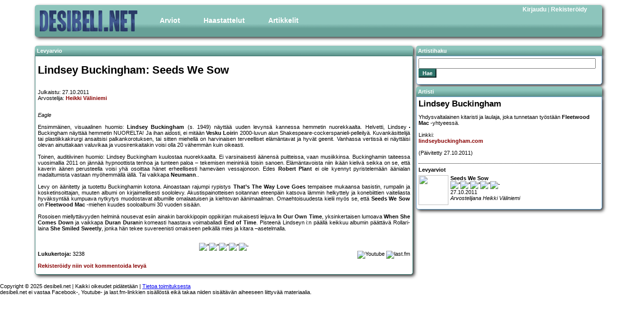

--- FILE ---
content_type: text/html; charset=UTF-8
request_url: https://www.desibeli.net/arvostelu/5549
body_size: 4734
content:


<!DOCTYPE html
        PUBLIC "-//W3C//DTD XHTML 1.0 Strict//EN"
        "http://www.w3.org/TR/xhtml1/DTD/xhtml1-strict.dtd">
<html>
<head>
    <!-- Google tag (gtag.js) -->
    <script async src="https://www.googletagmanager.com/gtag/js?id=G-MDV62K9EMB"></script>
    <script>
        window.dataLayer = window.dataLayer || [];

        function gtag() {
            dataLayer.push(arguments);
        }

        gtag('js', new Date());

        gtag('config', 'G-MDV62K9EMB');
    </script>
    <title>
        desibeli.net - Lindsey Buckingham: Seeds We Sow</title>
    <meta name="description" content=""/>
    <meta name="keywords" content=""/>
    <meta name="author" content="desibeli.net toimitus"/>
    <meta http-equiv="Content-Type" content="text/html;charset=iso-8859-1"/>
    <meta name="copyright" content="Copyright (c) 2002-2024 by desibeli.net"/>
    <meta name="keywords"
          content="omakustanne, omakustannus, omakustanteet, levyarvostelu, levyarvostelut, keikka, keikat, festari, festarit, alternative, indie, rock, pop, riippumaton, NALLE PUHIN KAVERI TIIKERI, ilmainen, lehti, rocklehti, musa, musiikki, artisti, b�ndi, band, 80-luvun m�kihyppy, kappale, biisi, laulu, esitt�j�, lista, top, tavastia, nosturi, telakka, vanha, semifinal, klassikko, vinyyli, cd, "/>
    <meta name="description" content="Riippumaton ja vapaaehtoisvoimin toimiva, musiikkiin keskittyvä julkaisu. Meillä indie artistitkin saavat äänensä kuuluviin. Lue ja tiedät missä mennään!"/>
    <meta name="robots" content="index, follow"/>
    <meta content="width=device-width, initial-scale=1" name="viewport"/>
    <meta name="REVISIT-AFTER" content="1 week"/>
    <link rel="stylesheet" href="/stylesheets/style2.css.php" type="text/css"/>
    <link rel="stylesheet" href="/stylesheets/simplegrid.css" type="text/css"/>
<!--    <link type="text/css" href="/jquery/themes/base/jquery.ui.all.css" rel="stylesheet"/>-->
<!--    <script type="text/javascript" src="/jquery/jquery-1.4.4.js"></script>-->
<!--    <script type="text/javascript" src="/jquery/jquery.ui.core.js"></script>-->
<!--    <script type="text/javascript" src="/jquery/jquery.ui.position.js"></script>-->
<!--    <script type="text/javascript" src="/jquery/jquery.ui.widget.js"></script>-->
<!--    <script type="text/javascript" src="/jquery/jquery.ui.menu.js"></script>-->
<!--    <script type="text/javascript" src="/jquery/jquery.ui.button.js"></script>-->
<!--    <script type="text/javascript" src="/jquery/jquery.ui.dialog.js"></script>-->
</head>
<body>

<div id="fb-root"></div>
<!--<script>(function(d, s, id) {-->
<!--  var js, fjs = d.getElementsByTagName(s)[0];-->
<!--  if (d.getElementById(id)) return;-->
<!--  js = d.createElement(s); js.id = id;-->
<!--  js.src = "//connect.facebook.net/fi_FI/sdk.js#xfbml=1&version=v2.5";-->
<!--  fjs.parentNode.insertBefore(js, fjs);-->
<!--}(document, 'script', 'facebook-jssdk'));</script>-->

<div id="main" class="grid grid-pad">
    <div id="top" class="col-1-1">
        <div id="banner_img"><a href="http://desibeli.net/">
                <img src="/images1104/desibeli3.png" alt="desibeli.net -logo"></a></div>
        <div id="navigation">
            <ul id="mmenu">
                <li><a href="#" class="dropdown">Arviot</a>
                    <ul>
                        <li><a href="/arvostelut">Levyt</a></li>
                        <li><a href="/jutut/9">Pienet</a></li>
                        <li><a href="/jutut/3">Livet</a></li>
                        <li><a href="/jutut/11">DVD</a></li>
                        <li><a href="/jutut/12">Kirjat</a></li>
                    </ul>
                </li>
                <li><a href="/jutut/4">Haastattelut</a>
                </li>
                <li><a href="#" class="dropdown">Artikkelit</a>
                    <ul>
                        <li><a href="/jutut/10">Ajankohtaista</a></li>
                        <li><a href="/jutut/6">Klassikko</a></li>
                        <li><a href="/jutut/5">Sarjakuvat</a></li>
                    </ul>
                </li>
            </ul>
        </div>
        <div id="register_login"><a href='/account.php?showlogin=1'>Kirjaudu</a>&nbsp;|&nbsp;<a href='/account.php?join=1'>Rekisteröidy</a></div>
    </div>
</div>
<div id="maincontent" class="grid grid-pad">

					<div id="review_left">
						<div class="contentheader">Levyarvio</div>	
						<div id="review_content">
					
							<h1>Lindsey Buckingham: Seeds We Sow</h1>
							<div id="review_general" class="emphlink">

								<p>Julkaistu: 27.10.2011<br />
								Arvostelija: <a href="http://desibeli.net/juttu/4">Heikki Väliniemi</a></p>
								
							
						</div>
						<div class="review_image"><img src="/images/reviews/27102011lindseybuckingham.jpg" alt=""></div>
						<p class="emphlink" style="text-align: justify;"><i>Eagle</i><br><br>
Ensimmäinen, visuaalinen huomio: <b>Lindsey Buckingham</b> (s. 1949) näyttää uuden levynsä kannessa hemmetin nuorekkaalta. Helvetti, Lindsey Buckingham näyttää hemmetin NUORELTA! Ja ihan aidosti, ei mitään <b>Vesku Loiri</b>n 2000-luvun alun Shakespeare-cockerspanieli-pelleilyä. Kuvankäsittelijä tai plastiikkakirurgi ansaitsisi palkankorotuksen, tai sitten miehellä on harvinaisen terveelliset elämäntavat ja hyvät geenit. Vanhassa vertissä ei näyttäisi olevan ainuttakaan valuvikaa ja vuosirenkaitakin voisi olla 20 vähemmän kuin oikeasti. <br><br>
Toinen, auditiivinen huomio:  Lindsey Buckingham kuulostaa nuorekkaalta. Ei varsinaisesti äänensä puitteissa, vaan musiikkinsa. Buckinghamin taiteessa vuosimallia 2011 on jännää hypnoottista tenhoa ja tunteen paloa – tekemisen meininkiä toisin sanoen. Elämäntavoista niin ikään kielivä seikka on se, että kaverin äänen perusteella voisi yhä osoittaa hänet erheellisesti hameväen vessajonoon. Edes <b>Robert Plant</b> ei ole kyennyt pyristelemään äänialan madaltumista vastaan myöhemmällä iällä. Tai vaikkapa <b>Neumann</b>.. <br><br>
Levy on äänitetty ja tuotettu Buckinghamin kotona. Ainoastaan rajumpi rypistys <b>That’s The Way Love Goes</b> tempaisee mukaansa basistin, rumpalin ja kosketinsoittajan, muuten albumi on kirjaimellisesti soololevy. Akustispainotteisen soitannan eteenpäin katsova lämmin helkyttely ja konebiittien vaiteliasta hyväksyntää kumpuava nytkytys muodostavat albumille omalaatuisen ja kiehtovan äänimaailman. Omaehtoisuudesta kielii myös se, että <b>Seeds We Sow</b> on <b>Fleetwood Mac</b> -miehen kuudes sooloalbumi 30 vuoden sisään. <br><br>
Rosoisen miellyttävyyden helminä nousevat esiin ainakin barokkipopin oppikirjan mukaisesti leijuva <b>In Our Own Time</b>, yksinkertaisen lumoava <b>When She Comes Down</b> ja vaikkapa <b>Duran Duran</b>in komeasti haastava voimaballadi <b>End of Time</b>. Pisteenä Lindseyn i:n päällä keikkuu albumin päättävä Rollari-laina <b>She Smiled Sweetly</b>, jonka hän tekee suvereenisti omakseen pelkällä mies ja kitara –asetelmalla. <br><br>
</p>					
						<div class="centered">
							<img src="/images/star.png" alt="*"><img src="/images/star.png" alt="*"><img src="/images/star.png" alt="*"><img src="/images/star.png" alt="*"><img src="/images/starempty.png" alt="-">						</div>
						
						<div id="reviewinfo">
													<b>Lukukertoja:</b> 3238<br />												
													
							<br />							
							<span  class="emphlink">
																<a href="http://desibeli.net/account.php?join=1">Rekisteröidy niin voit kommentoida levyä</a>	
														</span>
						</div>
						<div id="linkicons">
						<div class="fb-share-button" data-href="https://www.desibeli.net/arvostelu/5549" data-layout="button"></div>
								<a href="https://www.youtube.com/results?search_type=&search_query=Lindsey Buckingham: Seeds We Sow&aq=f"><img border="0" src="/images/youtubelogo.png" title="Etsi sisältöä Youtubesta" alt="Youtube" /></a>
								<a href="http://www.last.fm/search?m=all&q=Lindsey Buckingham: Seeds We Sow"><img border="0" src="/images/lastfmlogo.png" title="Etsi sisältöä last.fm:stä" alt="last.fm" /></a>
						</div>
						<div id="comment_form" >
						<h3>Arvioi levyä:</h3>
						<a name="commentformmarker"></a>
						<form action="arvostelu" method="post">
						<strong><u>Ohjeet/Säännöt levykommentointiin:</u></strong><br/>
						<ol>
						<li>Kirjoita kyseisestä levystä/arviosta/kommenteista.</li>
						<li>Vältä mauttomuuksia, kiroilua, epäasiallisuuksia.</li>
						<li>Yritä löytää uusi näkökulma, mitä muut eivät ole vielä löytäneet.</li>
						<li>Arvio tai sen kommentointi on yhden ihmisen mielipide. Mikäli olet eri mieltä, voit kriittisestikin kommentoida sitä tai vaikka arvioida levyn uudelleen. Muista kuitenkin perustella mielipiteesi.</li>
						</ol>
						<strong><u>Mitkä kommentit tullaan poistamaan:</u></strong><br />
						<ol>
						<li>Vain muutaman sanan sisältävät kommentit.</li>
						<li>Kommentit, joissa on mauttomuuksia, kiroilua, epäasiallisuuksia.</li>
						<li>Kommentit, jotka toistavat aikaisempia kommentteja ja eivät näin ollen tuo mitään uutta.</li>
						<li>Tekstit, jotka eivät sisällä mitään kommentointia (esim. 'ihan mielettömän hyvä, osta levy, maailman paras bändi, rakastan eusebiusta, jee!!!!' -tyyppiset tekstit poistetaan).</li>
						</ol>
						Muista: Tämä on mahdollisuus piileville kriitikoille astua esiin.<br />
					    <input type="hidden" name="uname" value="">
					    <input type="hidden" name="id" value="5549">
					    <input type="hidden" name="title" value="Lindsey Buckingham: Seeds We Sow">
					    <b>Tähdet:</b>
					    <select name="score">
						    <option name=score value=10">*****</option>
						    <option name=score value=9">****1/2</option>
						    <option name=score value=8">****</option>
						    <option name=score value=7">***1/2</option>
						    <option name=score value=6">***</option>
						    <option name=score value=5">**1/2</option>
						    <option name=score value=4">**</option>
						    <option name=score value=3">*1/2</option>
						    <option name=score value=2">*</option>
						    <option name=score value=1">1/2</option>
					    </select>&nbsp;Muista, että keskivertolevy on **1/2 tai ***. Vain aniharva levy on ***** tai 1/2.<br />
				      <b>Arviosi:</b><br />
											    <textarea id="commentarea" name="comments" rows="10" cols="70"></textarea><br />
						<p>Halutessasi voit käyttää tekstissäsi myös seuraavia HTML -merkkejä:<br>
					     &lt;b&gt; &lt;i&gt; &lt;a&gt; &lt;em&gt; &lt;br&gt; &lt;strong&gt; &lt;blockquote&gt; &lt;tt&gt; &lt;li&gt; &lt;ol&gt; &lt;ul&gt;						<br/></p>
					    <input type="hidden" name="rop" value="savecomment">
					    <input class="styledbutton" type="submit" value="Lähetä">
				    </form>
							
						
						</div>
						<div id="comments">
																		</div>
					</div>
				</div>

				<div class="review_right">
					<div class="rightcontentheader">Artistihaku</div>
					<div class="contentbox">
						<div class="rightcontent">
							<div id="searchbox" class="item">
								<form method="post" action="/bandi.php"><input id="search" name="query" type="text"><br /><input type="submit" class="styledbutton" value="Hae" /></form>
							</div>
						</div>
					</div>
					<div class="contentheader">Artisti</div>
					<div class="contentbox">
						<div class="rightcontent">
							<h2>Lindsey Buckingham</h2>
							<p class="emphlink">Yhdysvaltalainen kitaristi ja laulaja, joka tunnetaan työstään <b>Fleetwood Mac </b>-yhtyeessä.<br><br>

Linkki:<br>
<a href="http://www.lindseybuckingham.com">lindseybuckingham.com</a><br><br>

(Päivitetty 27.10.2011)</p>

						<h4>Levyarviot</h4>												<div class="reviewitem">
							<div class="item_image"><a href="https://www.desibeli.net/arvostelu/5549"><img src="/images/reviews/27102011lindseybuckingham_s.jpg" width="60" height="60"></a></div>
							<a href="https://www.desibeli.net/arvostelu/5549"><b> Seeds We Sow</b><br />
							<img src="/images/star_s.png" alt="*"><img src="/images/star_s.png" alt="*"><img src="/images/star_s.png" alt="*"><img src="/images/star_s.png" alt="*"><img src="/images/starempty_s.png" alt="-"><br />
							27.10.2011<br><i>Arvostelijana Heikki Väliniemi</i></a>
						</div>
																			
      		 			</div>
				</div>
			</div>

</div>
<div id="footer">
    <div class="footerleft">Copyright &copy; 2025 desibeli.net | Kaikki oikeudet pidätetään | <a href="/juttu/4">Tietoa
            toimituksesta</a><br/>desibeli.net ei vastaa Facebook-, Youtube- ja last.fm-linkkien sisällöstä eikä takaa niiden sisältävän aiheeseen liittyvää materiaalia.</div>
</div>


<script defer src="https://static.cloudflareinsights.com/beacon.min.js/vcd15cbe7772f49c399c6a5babf22c1241717689176015" integrity="sha512-ZpsOmlRQV6y907TI0dKBHq9Md29nnaEIPlkf84rnaERnq6zvWvPUqr2ft8M1aS28oN72PdrCzSjY4U6VaAw1EQ==" data-cf-beacon='{"version":"2024.11.0","token":"319bb590cdfe43d29e66ca1273ca3fec","r":1,"server_timing":{"name":{"cfCacheStatus":true,"cfEdge":true,"cfExtPri":true,"cfL4":true,"cfOrigin":true,"cfSpeedBrain":true},"location_startswith":null}}' crossorigin="anonymous"></script>
</body>
</html>
		

